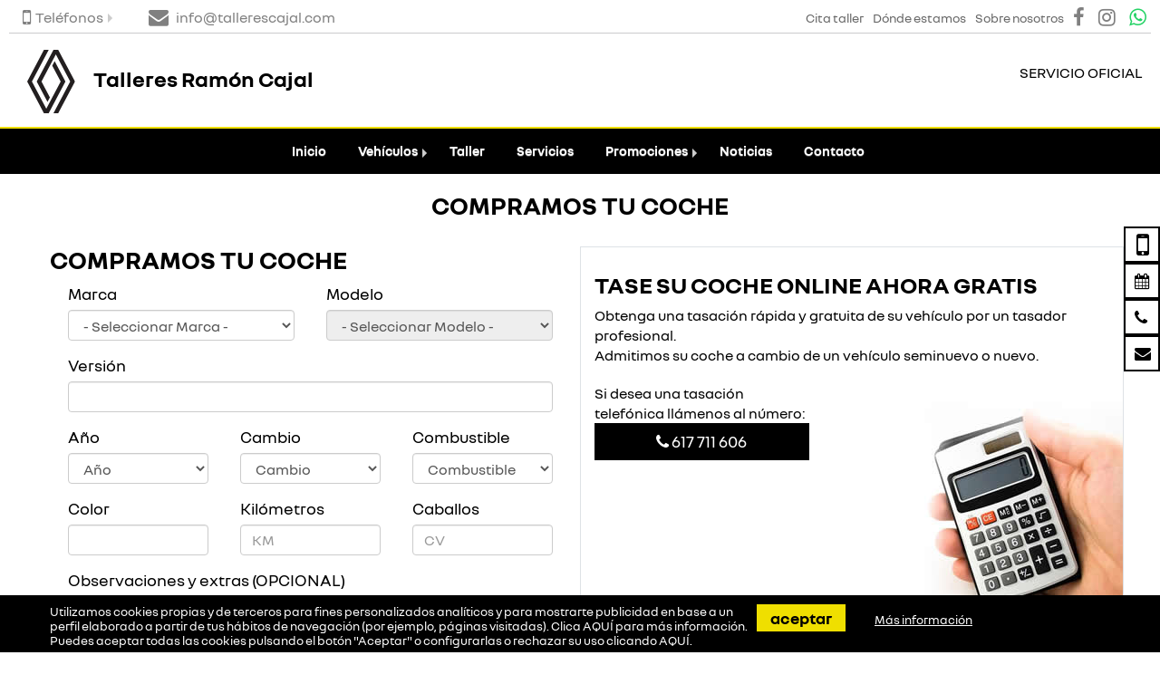

--- FILE ---
content_type: text/html; charset=UTF-8
request_url: https://tallerescajal.es/tasacion
body_size: 11372
content:
<!DOCTYPE html>
<html xmlns="http://www.w3.org/1999/xhtml" xml:lang="es" lang="es">

<head>
        <meta http-equiv="Content-Type" content="text/html; charset=utf-8">
    <meta name="language" content="es">
    <meta name="viewport" content="width=device-width, initial-scale=1.0">
    

    <link rel="shortcut icon" href="/img_src/renault-logo-2021.svg">

    <!--[if lt IE 9]>
      <script src="http://css3-mediaqueries-js.googlecode.com/svn/trunk/css3-mediaqueries.js"></script>
    <![endif]-->

            <link rel="canonical" href="https://tallerescajal.es/tasacion">
<link rel="stylesheet" type="text/css" href="/min/serve?g=b54e6e999f03e2c93d53a552a7cfce4a&amp;lm=1756224041">
<script src="/min/serve?g=5de586a2888c28259ae85b58ac1d7b93&amp;lm=1763726856"></script>
<script>
/*<![CDATA[*/
var Yii = Yii || {}; Yii.app = {scriptUrl: '/index.php',baseUrl: '',
            hostInfo: 'https://tallerescajal.es'};
            Yii.app.urlManager = new UrlManager({"languages":[],"defaultLang":"es","rules":{"sitemap.xml":"customsitemap\/default\/index","feed.xml":"feed\/vo","vo.json":"feed\/vochat","receiveData":"api\/receiveData","robots.txt":"site\/robots","sitemap.html":"customsitemap\/default\/index\/format\/html","gii":"gii","inicio":"site\/redirect","imagemap\/<map:[A-Za-z0-9\\-_=]+>":"map\/generatemap","api\/conversations":"api\/conversations","api\/leads":"api\/leads","api\/comerciales":"api\/comerciales","api\/OfertaOcasionCliente":"api\/ofertaOcasionCliente","api\/vehiculosOcasion":"api\/vehiculosOcasion","api\/makeleads":"api\/makeleads","gii\/<controller:\\w+>":"gii\/<controller>","gii\/<controller:\\w+>\/<action:\\w+>":"gii\/<controller>\/<action>","<lang:(es|ca|eu)>\/registro":"usuarios\/registro","<lang:(es|ca|eu)>\/login":"usuarios\/login","<lang:(es|ca|eu)>\/mi-cuenta":"usuarios\/micuenta","<lang:(es|ca|eu)>\/logout":"usuarios\/logout","<lang:(es|ca|eu)>\/recuperar":"usuarios\/recuperar","<lang:(es|ca|eu)>\/activar":"usuarios\/activar","<lang:(es|ca|eu)>\/empresas":"empresas\/index","<lang:(es|ca|eu)>\/promociones":"promociones\/index","<lang:(es|ca|eu)>\/pantallas":"pantallas\/index","<lang:(es|ca|eu)>\/pantallas\/<id:\\d+>":"pantallas\/pantalla","<lang:(es|ca|eu)>\/pantallas\/<id:\\d+>\/<dia:\\d+>":"pantallas\/viewdiapositivas","<lang:(es|ca|eu)>\/pantallas_vo\/<num:\\d+>":"pantallas\/viewpresentation","<lang:(es|ca|eu)>\/promociones\/<id:\\d+>\/<slug>":"promociones\/view","<lang:(es|ca|eu)>\/promociones\/<slug:[-A-Za-z0-9_\\\/. ()]+>":"promociones\/index","<lang:(es|ca|eu)>\/<slug:promociones\\\/[-A-Za-z0-9_\\\/. ()]+>":"pagina\/view","<lang:(es|ca|eu)>\/<slug:taller\\\/(.*)>\/":"pagina\/view","<lang:(es|ca|eu)>\/<slug:ofertas\\\/(.*)>":"pagina\/view","<lang:(es|ca|eu)>\/<slug:servicios\\\/[-A-Za-z0-9_\\\/. ()]+>":"pagina\/view","<lang:(es|ca|eu)>\/contacto":"contacto\/index","<lang:(es|ca|eu)>\/equipo":"equipo\/index","<lang:(es|ca|eu)>\/encuesta":"encuesta\/index","<lang:(es|ca|eu)>\/tasacion":"tasacion\/create","<lang:(es|ca|eu)>\/servicios":"servicios\/index","<lang:(es|ca|eu)>\/noticias":"noticias\/index","<lang:(es|ca|eu)>\/concesionario-virtual":"concesionario\/index","<lang:(es|ca|eu)>\/vehiculos-electricos":"vehiculoElectrico\/index","<lang:(es|ca|eu)>\/vehiculoOcasion":"vehiculoOcasion\/redirect","<lang:(es|ca|eu)>\/vehiculoOcasion\/<id:\\d+>":"vehiculoOcasion\/redirect","<lang:(es|ca|eu)>\/coches-segunda-mano\/ficha\/<marca:[-A-Za-z0-9_\\\/. ()]+>-<modelo:[-A-Za-z0-9_\\\/. ()]+>-<id:\\d+>":"vehiculoOcasion\/ficha","<lang:(es|ca|eu)>\/coches-segunda-mano\/print\/<marca:[-A-Za-z0-9_\\\/. ()]+>-<modelo:[-A-Za-z0-9_\\\/. ()]+>-<id:\\d+>":"vehiculoOcasion\/print","<lang:(es|ca|eu)>\/coches-segunda-mano\/<marca:[-A-Za-z0-9_\\\/. ()]+>-<modelo:[-A-Za-z0-9_\\\/. ()]+>-<id:\\d+>":"vehiculoOcasion\/view","<lang:(es|ca|eu)>\/ocasion\/<carroceria:(electrico|eco|coche|coupe|descapotable|todo-terreno|pickup|industrial|sin-carne|familiar|monovolumen|berlina|utilitario|motocicleta|autocaravana)+>":"vehiculoOcasion\/index","<lang:(es|ca|eu)>\/coches-segunda-mano":"vehiculoOcasion\/index","<lang:(es|ca|eu)>\/coches-segunda-mano-compraventa":"vehiculoOcasion\/compraventa","<lang:(es|ca|eu)>\/informacion-cookies":"cookies\/information","<lang:(es|ca|eu)>\/<slug:[\\w\\-]+>":"pagina\/view","<lang:(es|ca|eu)>\/noticias\/<slug:[-A-Za-z0-9_\\\/. ()]+>":"noticias\/view","<lang:(es|ca|eu)>\/":"pagina\/view","<lang:(es|ca|eu)>\/coche-nuevo\/<marca:\\w+>":"vehiculoNuevo\/marca","<lang:(es|ca|eu)>\/coche-nuevo\/<marca:\\w+>\/<modelo:.+>":"vehiculoNuevo\/view","<lang:(es|ca|eu)>\/media\/<path:[-A-Za-z0-9_\\\/. ()]+>":"media\/view","<lang:(es|ca|eu)>\/<controller:\\w+>\/<id:\\d+>":"<controller>\/view","<lang:(es|ca|eu)>\/<controller:\\w+>\/<action:\\w+>\/<id:\\d+>":"<controller>\/<action>","<lang:(es|ca|eu)>\/<controller:\\w+>\/<action:\\w+>":"<controller>\/<action>","<lang:(es|ca|eu)>\/<module:\\w+>\/<controller:\\w+>\/<action:\\w+>":"<module>\/<controller>\/<action>","ajaxModelos":"pagina\/ajaxModelos","registro":"usuarios\/registro","login":"usuarios\/login","mi-cuenta":"usuarios\/micuenta","logout":"usuarios\/logout","recuperar":"usuarios\/recuperar","activar":"usuarios\/activar","modificar":"usuarios\/cambiardatos","empresas":"empresas\/index","promociones":"promociones\/index","pantallas":"pantallas\/index","pantallas\/<id:\\d+>":"pantallas\/pantalla","pantallas\/<id:\\d+>\/<dia:\\d+>":"pantallas\/viewdiapositivas","pantallas_vo\/<num:\\d+>":"pantallas\/viewpresentation","contacto":"contacto\/index","equipo":"equipo\/index","encuesta":"encuesta\/index","panel\/secciones":"panel\/view","tasacion":"tasacion\/create","gestion-de-venta":"tasacion\/gestion","servicios":"servicios\/index","servicios\/detalle\/<id:\\d+>":"servicios\/detalle","noticias":"noticias\/index","concesionario-virtual":"concesionario\/index","concesionario-virtual\/<nombre:[-A-Za-z0-9_\\\/. ()]+>-<id:\\d+>":"concesionario\/view","vehiculoOcasion":"vehiculoOcasion\/redirect","vehiculoOcasion\/<id:\\d+>":"vehiculoOcasion\/redirect","vehiculoOcasion\/info\/<id_imp:\\d+>":"vehiculoOcasion\/redirectinfo","vehiculoOcasion\/video\/<id_imp:\\d+>":"vehiculoOcasion\/redirectvideo","vehiculoOcasion\/fotos\/<id_imp:\\d+>":"vehiculoOcasion\/redirectfotos","coches-segunda-mano\/ficha\/<marca:[-A-Za-z0-9_\\\/. ()]+>-<modelo:[-A-Za-z0-9_\\\/. ()]+>-<id:\\d+>":"vehiculoOcasion\/ficha","coches-segunda-mano\/print\/<marca:[-A-Za-z0-9_\\\/. ()]+>-<modelo:[-A-Za-z0-9_\\\/. ()]+>-<id:\\d+>":"vehiculoOcasion\/print","coches-segunda-mano\/<marca:[-A-Za-z0-9_\\\/. ()]+>-<modelo:[-A-Za-z0-9_\\\/. ()]+>-<id:\\d+>":"vehiculoOcasion\/view","ocasion\/<carroceria:(coche|coupe|descapotable|todo-terreno|pickup|industrial|sin-carne|familiar|monovolumen|berlina|utilitario|moto|caravana)+>":"vehiculoOcasion\/index","coches-segunda-mano":"vehiculoOcasion\/index","coches-segunda-mano-compraventa":"vehiculoOcasion\/compraventa","informacion-cookies":"cookies\/information","vehiculos-electricos":"vehiculoElectrico\/index","promociones\/<id:\\d+>\/<slug>":"promociones\/view","noticias\/<slug:[-A-Za-z0-9_\\\/. ()]+>":"noticias\/view","<slug:servicios\\\/[-A-Za-z0-9_\\\/. ()]+>":"pagina\/view","<slug:promociones\\\/[-A-Za-z0-9_\\\/. ()]+>":"pagina\/view","<slug:taller\\\/(.*)>\/":"pagina\/view","<slug:ofertas\\\/(.*)>":"pagina\/view","<slug:[\\w\\-]+>":"pagina\/view","":"pagina\/view","coche-nuevo\/<marca:\\w+>":"vehiculoNuevo\/marca","coche-nuevo\/<marca:\\w+>\/<modelo:.+>":"vehiculoNuevo\/view","media\/<path:.*>":"media\/view","<controller:\\w+>\/<id:\\d+>":"<controller>\/view","<controller:\\w+>\/<action:\\w+>\/<id:\\d+>":"<controller>\/<action>","<controller:\\w+>\/<action:\\w+>":"<controller>\/<action>","<module:\\w+>\/<controller:\\w+>\/<action:\\w+>":"<module>\/<controller>\/<action>"},"urlSuffix":"","showScriptName":false,"appendParams":true,"routeVar":"r","caseSensitive":true,"matchValue":false,"cacheID":"cache","useStrictParsing":false,"urlRuleClass":"CUrlRule","behaviors":[],"urlFormat":"path"});
            Yii.app.createUrl = function(route, params, ampersand)  {
            return this.urlManager.createUrl(route, params, ampersand);};
/*]]>*/
</script>
<title>COMPRAMOS TU COCHE</title>
    

    

    
    
    
    <!-- load bootstrap -->
                                            
    <!-- blueprint CSS framework -->

                    
        

    

            
        
    
</head>

<body class="tasacion create  tallerescajal-es">

    
    
    
             
<header> <!-- data-spy="affix" data-offset-top="0" -->
    <div class="header_menu" data-spy="affix" data-offset-top="0">
                
        
        <nav  class="d-grid navbar navbar-default pre_menu">
            <div id="pre_menu" class="navbar-collapse collapse navbar_collapsable">
                <div class="pull-left ">
                    <ul class="contact_data">
                        <li class="dropdown-submenu pull-left"><a href="#"><i class="fa fa-mobile "></i>Teléfonos</a>
                            <ul class="dropdown-menu">
                                                                                                            <li class="">
                                            <a id="header_phone" href="tel:974362764">
                                                <span>Ventas: 974362764</span>
                                            </a>
                                        </li>
                                                                                                                                                                        </ul>
                        </li>
                                                    <li class="pull-left">
                                <a href="mailto:info@tallerescajal.com" >
                                <i class="fa fa-envelope" aria-hidden="true"></i>
                                    <span class="service-menu__text service-menu__email o-media__body">info@tallerescajal.com</span>
                                </a>
                            </li>
                                            </ul>
                </div>
                <div class="pull-right">
                    <ul class="social_header centered">
                                                    <li class="facebook"><a target="_blank" href="https://www.facebook.com/talleresramoncajal/"> <i class=" fa fa-facebook"></i> </a> </li>
                                                                                                    <li class="instagram"><a target="_blank" href="https://www.instagram.com/talleresramoncajal/"> <i class="fa fa-instagram"></i> </a> </li>
                                                                                                    <li class="whatsapp"><a target="_blank" href="https://wa.me/34687731773"> <span class="fa fa-whatsapp"></span> </a> </li>
                                                                    </ul>
                </div>
                <div class="pull-right pre_menu_links">
                                                                <ul>
                            <li class="pull-left">
                                <a href="/taller">
                                    <span>Cita taller</span>
                                </a>
                            </li>
                            
                            <li class="pull-left">
                                <a href="/contacto">
                                    <span>Dónde estamos</span>
                                </a>
                            </li>

                                                            <li class="pull-left">
                                    <a href="/quienes-somos">
                                        <span>Sobre nosotros</span>
                                    </a>
                                </li>
                                                    </ul>
                                    </div>

            </div><!--/.container-fluid -->


        </nav>
        
        <nav class="navbar navbar-default header menu_first" >
            <div class="">
                <div class="navbar-header " >
                    <div class="brand_name col-xs-9 col-md-12">
                        <div class="pull-left  name">
                            <div class="title">
                                                                <a class="navbar-brand" href="/">
                                    <div>                
                                        <img class="logo-img-title" src="/img_src/renault-logo-2021.svg" alt="Renault ">Talleres Ramón Cajal                                    </div>
                                </a>
                            </div>
                        </div>
                    </div>
                                            <div class="">
                                                        <button type="button" class="navbar-toggle collapsed" data-toggle="collapse" data-target=".navbar_collapsable" aria-expanded="false" aria-controls="pre_menu menu_second">
                                <span class="sr-only">Toggle navigation</span>
                                <span class="icon-bar"></span>
                            </button>
                        </div>
                                    </div>
                
                <div class="pull-right d-flex hidden-xs hidden-sm">
                    <span class="text_logo">
                        Servicio oficial                    </span>
                    <!-- <img class="logo pull-right" src="/themes/renault_v2/img/new-logo-en.png" alt="Renault"> -->
                </div>
                                <div class="pull-right hidden-md hidden-lg">
                        
                                            </div>
                </div>
                            
        </nav> 
                <nav class="navbar navbar-default menu menu_second">
            <div id="menu_second" class="navbar-collapse collapse navbar_collapsable">
                <div class="logo pull-left renault hidden-sm hidden-xs inithidden">
                    <img class="logo-fixed" src="/img_src/renault-logo-2021.svg" alt="Renault">
                    Talleres Ramón Cajal                </div>
                <div class="lang pull-right hidden-sm hidden-xs inithidden">
                                                        </div>
                <div class="no-padding menu-affix">
                    <ul class="menu_main nav navbar-nav" id="global-nav">
<li><a class="inicio " title="Inicio" href="/">Inicio</a></li>
<li class="dropdown-submenu "><a class="vehiculos " title="Vehículos" href="/">Vehículos</a>
<ul class="dropdown-menu">
<li><a class="modelos-renault " href="/coche-nuevo/renault">Modelos Renault</a></li>
<li><a class="modelos-dacia " href="/coche-nuevo/dacia">Modelos Dacia</a></li>
<li><a class="seminuevos ocasion " href="/coches-segunda-mano">Seminuevos</a></li>
</ul>
</li>
<li><a class="taller " title="Taller" href="/taller">Taller</a></li>
<li><a class="servicios " title="Servicios" href="/servicios">Servicios</a></li>
<li class="dropdown-submenu "><a class="promociones " title="Promociones" href="/promociones">Promociones</a>
<ul class="dropdown-menu">
<li><a target="_blank" class="renault-care-5 " href="https://www.tallerescajal.es/noticias/renault-care-5">Renault Care 5</a></li>
</ul>
</li>
<li><a class="noticias " title="Noticias" href="/noticias">Noticias</a></li>
<li><a class="contacto " title="Contacto" href="/contacto">Contacto</a></li>
</ul>                </div>
            </div><!--/.container-fluid --><!--/.nav-collapse -->
        </nav> 
                        <div class="sticky-toolbar hidden-xs">
            <ul class="sticky">

                <li>
                    <span class="stickyico">
                    <i class="icon fa fa-mobile"></i>
                    </span>
                    <a id="phone" class="text-mid" href="/contacto">Quiero que me Llamen</a>
                </li>

                <li>
                    <span class="stickyico">
                    <i class="icon fa fa-calendar"></i>
                    </span>
                    <a href="/taller">Pedir cita previa</a>
                </li>

                <li>
                    <span class="stickyico">
                    <i class="icon fa fa-phone"></i>
                    </span>
                    <a id="side_phone" href="tel:974362764">LLámanos</a>
                </li>

                <li>
                    <span class="stickyico">
                    <i class="icon fa fa-envelope"></i>
                    </span>
                    <a href="/contacto">Contactar</a>
                </li>

                                                            </ul>
        </div>
            </div>
</header>
<script>
    jQuery(".virtual-no").click(function(){
        jQuery(".virtual.opened").removeClass("opened");
        jQuery(".virtual").addClass("closing");
        setTimeout(function(){ 
            jQuery(".virtual").removeClass("closing");
        }, 1000);

        jQuery.ajax({
            url: Yii.app.createUrl('cookies/virtualclosed'),
            type: 'GET',
            cache: false,
            data: {},
            success: function (data) {
                log(data);
            }
        });
    });




</script>    
    
    
        
    <section>
                <div class="container" >
    
            <div id="content" class="p-0">
                
                    <div class="text-center">
                            <h1 class="page-title">COMPRAMOS TU COCHE</h1>
                                    </div>
        
            



<div class="row clearfix" id="tasacion">
  <div class="col-xs-12 col-md-6">
    <h1>COMPRAMOS TU COCHE</h1>

    <div class="formulario">
      
<div class="form new_style">

    <form id="tasacion-form" action="/tasacion-es" method="post">
    <div class="errors">
            </div>
    <div class="form-row ">
        <div class="form-group col-xs-6">
            <label for="Tasacion_marca">Marca</label>            <select class="form-control" name="Tasacion[marca]" id="Tasacion_marca">
<option value="">- Seleccionar Marca -</option>
<option value="9ff">9Ff</option>
<option value="Abarth">Abarth</option>
<option value="AC">Ac</option>
<option value="ACM">Acm</option>
<option value="Acura">Acura</option>
<option value="Aixam">Aixam</option>
<option value="Alfa Romeo">Alfa Romeo</option>
<option value="Alpina">Alpina</option>
<option value="Alpine">Alpine</option>
<option value="Amphicar">Amphicar</option>
<option value="Aprilia">Aprilia</option>
<option value="Ariel Motor">Ariel Motor</option>
<option value="Artega">Artega</option>
<option value="Aspid">Aspid</option>
<option value="Aston Martin">Aston Martin</option>
<option value="Audi">Audi</option>
<option value="Austin">Austin</option>
<option value="Autobianchi">Autobianchi</option>
<option value="Auverland">Auverland</option>
<option value="Baic">Baic</option>
<option value="Bedford">Bedford</option>
<option value="Bellier">Bellier</option>
<option value="Bentley">Bentley</option>
<option value="BMW">Bmw</option>
<option value="Bmw-alpina">Bmw-Alpina</option>
<option value="Bolloré">Bolloré</option>
<option value="Borgward">Borgward</option>
<option value="Brilliance">Brilliance</option>
<option value="Bugatti">Bugatti</option>
<option value="Buick">Buick</option>
<option value="BYD">Byd</option>
<option value="Cadillac">Cadillac</option>
<option value="Caravans-Wohnm">Caravans-Wohnm</option>
<option value="Casalini">Casalini</option>
<option value="Caterham">Caterham</option>
<option value="Changhe">Changhe</option>
<option value="Chatenet">Chatenet</option>
<option value="Chery">Chery</option>
<option value="Chevrolet">Chevrolet</option>
<option value="Chrysler">Chrysler</option>
<option value="Citroen">Citroen</option>
<option value="CityEL">Cityel</option>
<option value="CMC">Cmc</option>
<option value="Corvette">Corvette</option>
<option value="Cupra">Cupra</option>
<option value="Dacia">Dacia</option>
<option value="Daewoo">Daewoo</option>
<option value="DAF">Daf</option>
<option value="Daihatsu">Daihatsu</option>
<option value="Daimler">Daimler</option>
<option value="Dangel">Dangel</option>
<option value="De la Chapelle">De La Chapelle</option>
<option value="De Tomaso">De Tomaso</option>
<option value="Derways">Derways</option>
<option value="DFSK">Dfsk</option>
<option value="Dodge">Dodge</option>
<option value="Donkervoort">Donkervoort</option>
<option value="DR Motor">Dr Motor</option>
<option value="Ds">Ds</option>
<option value="DS Automobiles">Ds Automobiles</option>
<option value="Dutton">Dutton</option>
<option value="e.GO">E.go</option>
<option value="Estrima">Estrima</option>
<option value="Ferrari">Ferrari</option>
<option value="Fiat">Fiat</option>
<option value="FISKER">Fisker</option>
<option value="Ford">Ford</option>
<option value="Gac Gonow">Gac Gonow</option>
<option value="Galloper">Galloper</option>
<option value="GAZ">Gaz</option>
<option value="GEM">Gem</option>
<option value="GEMBALLA">Gemballa</option>
<option value="Gillet">Gillet</option>
<option value="Giotti Victoria">Giotti Victoria</option>
<option value="GMC">Gmc</option>
<option value="Goupil">Goupil</option>
<option value="Great Wall">Great Wall</option>
<option value="Grecav">Grecav</option>
<option value="Haima">Haima</option>
<option value="Hamann">Hamann</option>
<option value="Haval">Haval</option>
<option value="Honda">Honda</option>
<option value="Hummer">Hummer</option>
<option value="Hurtan">Hurtan</option>
<option value="Hyundai">Hyundai</option>
<option value="Infiniti">Infiniti</option>
<option value="Innocenti">Innocenti</option>
<option value="Iso Rivolta">Iso Rivolta</option>
<option value="Isuzu">Isuzu</option>
<option value="Iveco">Iveco</option>
<option value="IZH">Izh</option>
<option value="Jaguar">Jaguar</option>
<option value="Jeep">Jeep</option>
<option value="Kia">Kia</option>
<option value="Koenigsegg">Koenigsegg</option>
<option value="KTM">Ktm</option>
<option value="Kymco">Kymco</option>
<option value="Lada">Lada</option>
<option value="Lamborghini">Lamborghini</option>
<option value="Lancia">Lancia</option>
<option value="Land Rover">Land Rover</option>
<option value="LDV">Ldv</option>
<option value="Lexus">Lexus</option>
<option value="Lifan">Lifan</option>
<option value="Ligier">Ligier</option>
<option value="Lincoln">Lincoln</option>
<option value="Lotus">Lotus</option>
<option value="Mahindra">Mahindra</option>
<option value="MAN">Man</option>
<option value="Mansory">Mansory</option>
<option value="Martin Motors">Martin Motors</option>
<option value="Maserati">Maserati</option>
<option value="Maxus">Maxus</option>
<option value="Maybach">Maybach</option>
<option value="Mazda">Mazda</option>
<option value="McLaren">Mclaren</option>
<option value="Melex">Melex</option>
<option value="Mercedes Benz">Mercedes Benz</option>
<option value="Mg">Mg</option>
<option value="Microcar">Microcar</option>
<option value="Minauto">Minauto</option>
<option value="Mini">Mini</option>
<option value="Mitsubishi">Mitsubishi</option>
<option value="Mitsuoka">Mitsuoka</option>
<option value="Morgan">Morgan</option>
<option value="Moskvich">Moskvich</option>
<option value="MP Lafer">Mp Lafer</option>
<option value="MPM Motors">Mpm Motors</option>
<option value="Nissan">Nissan</option>
<option value="Oldsmobile">Oldsmobile</option>
<option value="Oldtimer">Oldtimer</option>
<option value="Opel">Opel</option>
<option value="Otros">Otros</option>
<option value="Pagani">Pagani</option>
<option value="Panther Westwinds">Panther Westwinds</option>
<option value="Peugeot">Peugeot</option>
<option value="PGO">Pgo</option>
<option value="Piaggio">Piaggio</option>
<option value="Plymouth">Plymouth</option>
<option value="Polestar">Polestar</option>
<option value="Pontiac">Pontiac</option>
<option value="Porsche">Porsche</option>
<option value="Proton">Proton</option>
<option value="Puch">Puch</option>
<option value="Qoros">Qoros</option>
<option value="Qvale">Qvale</option>
<option value="RAM">Ram</option>
<option value="Regis">Regis</option>
<option value="Reliant">Reliant</option>
<option value="Renault">Renault</option>
<option value="Rolls-Royce">Rolls-Royce</option>
<option value="Rover">Rover</option>
<option value="Ruf">Ruf</option>
<option value="Saab">Saab</option>
<option value="Santana">Santana</option>
<option value="Seat">Seat</option>
<option value="Sevic">Sevic</option>
<option value="Shuanghuan">Shuanghuan</option>
<option value="Skoda">Skoda</option>
<option value="Smart">Smart</option>
<option value="SpeedArt">Speedart</option>
<option value="Spyker">Spyker</option>
<option value="Ssangyong">Ssangyong</option>
<option value="StreetScooter">Streetscooter</option>
<option value="Subaru">Subaru</option>
<option value="Suzuki">Suzuki</option>
<option value="Talbot">Talbot</option>
<option value="Tasso">Tasso</option>
<option value="Tata">Tata</option>
<option value="Tazzari EV">Tazzari Ev</option>
<option value="TECHART">Techart</option>
<option value="Tesla">Tesla</option>
<option value="Town Life">Town Life</option>
<option value="Toyota">Toyota</option>
<option value="Trabant">Trabant</option>
<option value="Trailer-Anhänger">Trailer-Anhänger</option>
<option value="Triumph">Triumph</option>
<option value="Trucks-Lkw">Trucks-Lkw</option>
<option value="TVR">Tvr</option>
<option value="UAZ">Uaz</option>
<option value="Vanderhall">Vanderhall</option>
<option value="VAZ">Vaz</option>
<option value="VEM">Vem</option>
<option value="Volkswagen">Volkswagen</option>
<option value="Volvo">Volvo</option>
<option value="Wartburg">Wartburg</option>
<option value="Westfield">Westfield</option>
<option value="Wiesmann">Wiesmann</option>
<option value="Yamaha">Yamaha</option>
<option value="Zastava">Zastava</option>
<option value="ZAZ">Zaz</option>
<option value="Zhidou">Zhidou</option>
<option value="Zotye">Zotye</option>
</select>        </div>
        <div class="form-group col-xs-6">
                <label for="Tasacion_modelo">Modelo</label>                <select disabled="disabled" class="form-control" name="Tasacion[modelo]" id="Tasacion_modelo">
<option value="">- Seleccionar Modelo -</option>
</select>        </div>
    </div>
    <div class="form-row ">
        <div class="form-group col-xs-12">
                <label for="Tasacion_version">Versión</label>                <input class="form-control" required="required" name="Tasacion[version]" id="Tasacion_version" type="text">        </div>
    </div>

    <div class="form-row ">
        <div class="form-group col-xs-4">
                <label for="Tasacion_ano">Año</label>                <select class="form-control" required="required" name="Tasacion[ano]" id="Tasacion_ano">
<option value="">Año</option>
<option value="2026">2026</option>
<option value="2025">2025</option>
<option value="2024">2024</option>
<option value="2023">2023</option>
<option value="2022">2022</option>
<option value="2021">2021</option>
<option value="2020">2020</option>
<option value="2019">2019</option>
<option value="2018">2018</option>
<option value="2017">2017</option>
<option value="2016">2016</option>
<option value="2015">2015</option>
<option value="2014">2014</option>
<option value="2013">2013</option>
<option value="2012">2012</option>
<option value="2011">2011</option>
<option value="2010">2010</option>
<option value="2009">2009</option>
<option value="2008">2008</option>
<option value="2007">2007</option>
<option value="2006">2006</option>
<option value="2005">2005</option>
<option value="2004">2004</option>
<option value="2003">2003</option>
<option value="2002">2002</option>
<option value="2001">2001</option>
<option value="2000">2000</option>
<option value="1999">1999</option>
<option value="1998">1998</option>
<option value="1997">1997</option>
<option value="1996">1996</option>
<option value="1995">1995</option>
<option value="1994">1994</option>
<option value="1993">1993</option>
<option value="1992">1992</option>
<option value="1991">1991</option>
<option value="1990">1990</option>
<option value="1989">1989</option>
<option value="1988">1988</option>
<option value="1987">1987</option>
<option value="1986">1986</option>
<option value="1985">1985</option>
<option value="1984">1984</option>
<option value="1983">1983</option>
<option value="1982">1982</option>
<option value="1981">1981</option>
<option value="1980">1980</option>
</select>        </div>
        <div class="form-group col-xs-4">
                <label for="Tasacion_cambio">Cambio</label>                <select class="form-control" required="required" name="Tasacion[cambio]" id="Tasacion_cambio">
<option value="">Cambio</option>
<option value="manual">manual</option>
<option value="automático">automático</option>
</select>        </div>
        <div class="form-group col-xs-4">
                <label for="Tasacion_combustible">Combustible</label>                <select class="form-control" required="required" name="Tasacion[combustible]" id="Tasacion_combustible">
<option value="">Combustible</option>
<option value="gasolina">gasolina</option>
<option value="diesel">diesel</option>
<option value="híbrido">híbrido</option>
<option value="eléctrico">eléctrico</option>
<option value="GLP">GLP</option>
</select>        </div>
    </div>



    <div class="form-row ">
        <div class="form-group col-xs-4">
                <label for="Tasacion_color">Color</label>                <input size="32" maxlength="32" class="form-control" required="required" name="Tasacion[color]" id="Tasacion_color" type="text">        </div>
        <div class="form-group col-xs-4">
                <label for="Tasacion_km">Kilómetros</label>                <input placeholder="KM" class="form-control" required="required" name="Tasacion[km]" id="Tasacion_km" type="text">        </div>
        <div class="form-group col-xs-4">
                <label for="Tasacion_cv">Caballos</label>                <input placeholder="CV" class="form-control" name="Tasacion[cv]" id="Tasacion_cv" type="text">        </div>
    </div>

    <div class="form-row ">
        <div class="form-group col-xs-12">
                <label for="Tasacion_observaciones">Observaciones y extras (OPCIONAL)</label>                <textarea rows="3" class="form-control" name="Tasacion[observaciones]" id="Tasacion_observaciones"></textarea>        </div>
    </div>

    <div class="form-row ">
        <div class="form-group col-xs-12">
                <label id="Tasacion_interesado_en_label" for="Tasacion_interesado_en">Esta interesado en:</label>                <input id="ytTasacion_interesado_en" type="hidden" value="" name="Tasacion[interesado_en]"><span id="Tasacion_interesado_en"><input id="Tasacion_interesado_en_0" value="Solo vender el coche" checked="checked" type="radio" name="Tasacion[interesado_en]"> <label for="Tasacion_interesado_en_0">Solo vender el coche</label>&nbsp;<input id="Tasacion_interesado_en_1" value="Cambiar de coche" type="radio" name="Tasacion[interesado_en]"> <label for="Tasacion_interesado_en_1">Cambiar de coche</label></span>        </div>
    </div>

    <div class="form-row ">
        <div class="form-group col-xs-4">
                <label for="Tasacion_provincia">Provincia</label>                <select required="required" class="form-control" name="Tasacion[provincia]" id="Tasacion_provincia">
<option value="">Provincia</option>
<option value="Álava">Álava</option>
<option value="Albacete">Albacete</option>
<option value="Alicante">Alicante</option>
<option value="Almería">Almería</option>
<option value="Asturias">Asturias</option>
<option value="Ávila">Ávila</option>
<option value="Badajoz">Badajoz</option>
<option value="Baleares">Baleares</option>
<option value="Barcelona">Barcelona</option>
<option value="Burgos">Burgos</option>
<option value="Cáceres">Cáceres</option>
<option value="Cádiz">Cádiz</option>
<option value="Cantabria">Cantabria</option>
<option value="Castellón">Castellón</option>
<option value="Ceuta">Ceuta</option>
<option value="Ciudad Real">Ciudad Real</option>
<option value="Córdoba">Córdoba</option>
<option value="Cuenca">Cuenca</option>
<option value="Gerona">Gerona</option>
<option value="Granada">Granada</option>
<option value="Guadalajara">Guadalajara</option>
<option value="Guipúzcoa">Guipúzcoa</option>
<option value="Huelva">Huelva</option>
<option value="Huesca">Huesca</option>
<option value="Jaén">Jaén</option>
<option value="La Coruña">La Coruña</option>
<option value="La Rioja">La Rioja</option>
<option value="Las Palmas">Las Palmas</option>
<option value="León">León</option>
<option value="Lérida">Lérida</option>
<option value="Lugo">Lugo</option>
<option value="Madrid">Madrid</option>
<option value="Málaga">Málaga</option>
<option value="Melilla">Melilla</option>
<option value="Murcia">Murcia</option>
<option value="Navarra">Navarra</option>
<option value="Orense">Orense</option>
<option value="Palencia">Palencia</option>
<option value="Pontevedra">Pontevedra</option>
<option value="Salamanca">Salamanca</option>
<option value="Santa Cruz de Tenerife">Santa Cruz de Tenerife</option>
<option value="Segovia">Segovia</option>
<option value="Sevilla">Sevilla</option>
<option value="Soria">Soria</option>
<option value="Tarragona">Tarragona</option>
<option value="Teruel">Teruel</option>
<option value="Toledo">Toledo</option>
<option value="Valencia">Valencia</option>
<option value="Valladolid">Valladolid</option>
<option value="Vizcaya">Vizcaya</option>
<option value="Zamora">Zamora</option>
<option value="Zaragoza">Zaragoza</option>
</select>        </div>
        <div class="form-group col-xs-8">
                <label for="Tasacion_email">Email</label>                <input size="60" maxlength="255" class="form-control" required="required" name="Tasacion[email]" id="Tasacion_email" type="text">        </div>
    </div>



    <div class="form-row ">
        <div class="form-group col-xs-6">
                <label for="Tasacion_nombre">Nombre Completo</label>                <input size="32" maxlength="32" class="form-control" name="Tasacion[nombre]" id="Tasacion_nombre" type="text">        </div>
        <div class="form-group col-xs-6 input-element">
                <label for="Tasacion_apellido">Apellido</label>                <input size="60" maxlength="64" class="form-control" name="Tasacion[apellido]" id="Tasacion_apellido" type="text">        </div>
        <div class="form-group col-xs-6">
                <label for="Tasacion_telefono">Telefono</label>                <input size="32" maxlength="32" class="form-control" required="required" name="Tasacion[telefono]" id="Tasacion_telefono" type="text">        </div>

    </div>

        <div class="row form-row">
        <div class="form-group col-xs-12">
        
                                        

                            <div class="af-inner">
                                            <div class="gdpr_text">
                        <p>
                            <b>Asimismo solicito su autorización para enviarle comunicaciones comerciales y fidelizarle como cliente.</b>
                        </p>
                        <p>
                                                <input value="Si" id="gdpr_auth_si" name="Tasacion[gdpr_auth]" type="radio">                        <label for="gdpr_auth_si">Si</label>                            &nbsp;&nbsp;&nbsp;&nbsp;
                        <input value="No" id="gdpr_auth_no" name="Tasacion[gdpr_auth]" checked="checked" type="radio">                        <label for="gdpr_auth_no">No</label>                        </p>
                    </div>
                </div>



                                <div class="form-check">
                    <div class="checkbox">
                        <input id="ytTasacion_aceptoCondiciones" type="hidden" value="0" name="Tasacion[aceptoCondiciones]"><input required="required" name="Tasacion[aceptoCondiciones]" id="Tasacion_aceptoCondiciones" value="1" type="checkbox">                        <label for="Tasacion_aceptoCondiciones">He leído y acepto la  <a target="_blank" href="/politica-privacidad">Política de Privacidad</a></label>                    </div>
                </div>
                
                    </div>
    </div>

    <div class="form-row ">
        <div class="form-group col-xs-12 p-0">
            <div class="buttons">
                <input class="btn-form" type="submit" name="yt0" value="Enviar">            </div>
        </div>
    </div>
    
        <div class="row form-row">
        <div class="form-group col-xs-12">
        
                                                <div class="af-inner">
                        <div class="gdpr_text legal_text border p-10">
                                                            <p> Tratamos la información que nos facilita con el fin de prestarles el servicio solicitado. Los datos
                proporcionados se conservarán hasta que el interesado no solicite la supresión de sus datos. Los datos no se
                cederán a terceros salvo en los casos en que exista una obligación legal. Usted tiene derecho a acceder a sus
                datos personales, rectificar los datos inexactos o solicitar su supresión cuando los datos ya no sean
                necesarios.</p>
                                                    </div>
                    </div>
                            

                    </div>
    </div>

    </form>
</div>

<script>
  $( document ).ready(function() {
      $('#tasacion-form').submit(function(event){
          $('#tasacion-form').attr('action', '/tasacion');
      });
  });
</script>

<script>

    jQuery("#Tasacion_marca").change(function(){
        jQuery.ajax({
            method: "GET",
            url: "https://tallerescajal.es/ajaxModelos",
            data: { marca: jQuery("#Tasacion_marca").val() , model: 'Tasacion', view: 'formsTasarStep'}

        })
        .done(function( code ) {
            jQuery("#Tasacion_modelo").replaceWith($(code).find('#Tasacion_modelo'));
            jQuery("#Tasacion_modelo").prop('disabled', false);
        });
    });

</script>
<!-- form -->    </div>
  </div>
  <div class="col-xs-12 col-md-6 border bg-primary tasacion_tab">
    
    <div class="grafico-tasacion">
      <h2>
          Tase su coche online ahora gratis      </h2>
      
      <ul>
        <li>
            Obtenga una tasación rápida y gratuita de su vehículo por un tasador profesional.        </li>
        <li>Admitimos su coche a cambio de un vehículo seminuevo o nuevo.</li>
        
      </ul>
      

              <div class=" col-xs-6 col-md-5 mt-20 pt-10 pb-10 p-0">
            Si desea una tasación telefónica llámenos al número:            <a class="btn-fluid btn-form no-margin" href="tel:617711606"><i class="fa fa-phone"></i> 617 711 606</a>
        </div>
            
    </div>
  </div>
  
</div>


    	
<div class="text col-xs-12">
					</div>

            </div><!-- content -->
        </div><!-- container -->
    </section><!-- section -->




    <!-- <section>
        <div class="container pt-20 pb-20"> 
                    </div>
    </section> -->
    <section class="section-promociones">
        <div class="container" >
        <div class="text-center">
            <h3 class="h1 pb-20">Promociones destacadas</h3>
        </div>
        <div class="clearfix owl-carousel promociones-carousel">
            
                                                            <div class="item border border-primary">
                    <div class="col-xs-12 title">
                        <h4>Promoción Luna Delantera</h4>
                    </div>
                    <div class="image"><a href="/promociones/523/promocion-luna-delantera"><img src="/media/promociones/360x231/promocion-lunas.webp" alt="Promoción luna delantera"></a></div>
                </div>
                                                            <div class="item border border-primary">
                    <div class="col-xs-12 title">
                        <h4>Promoción Frenado</h4>
                    </div>
                    <div class="image"><a href="/promociones/525/promocion-frenado"><img src="/media/promociones/360x231/my-program-frenos.webp" alt="Promoción Frenado"></a></div>
                </div>
                                                            <div class="item border border-primary">
                    <div class="col-xs-12 title">
                        <h4>Especial Vehículo Más De 5 Años</h4>
                    </div>
                    <div class="image"><a href="/promociones/400/especial-vehiculo-mas-de-5-anos"><img src="/media/promociones/360x231/vehículos-mas-de-5-year.webp" alt="Especial vehículo más de 5 años"></a></div>
                </div>
                                                            <div class="item border border-primary">
                    <div class="col-xs-12 title">
                        <h4>Repara Ahora Y Paga Despues</h4>
                    </div>
                    <div class="image"><a href="/promociones/401/repara-ahora-y-paga-despues"><img src="/media/promociones/360x231/paga-despues.webp" alt="REPARA AHORA Y PAGA DESPUES"></a></div>
                </div>
                                                            <div class="item border border-primary">
                    <div class="col-xs-12 title">
                        <h4>Cambia Tus Neumáticos</h4>
                    </div>
                    <div class="image"><a href="/promociones/407/cambia-tus-neumaticos"><img src="/media/promociones/360x231/neumaticos.webp" alt="Cambia tus neumáticos"></a></div>
                </div>
                    </div>
        
        </div>
        <hr>
    </section>






        
        <div id="cookies_notice" >
            <div class="container">
                <div class="cookies-notice-body text-white">
                    <small class="col-xs-12 col-sm-8">
                                                    Utilizamos cookies propias y de terceros para fines personalizados analíticos y para mostrarte publicidad en base a un perfil elaborado a partir de tus hábitos de navegación (por ejemplo, páginas visitadas). Clica AQUÍ para más información. Puedes aceptar todas las cookies pulsando el botón "Aceptar" o configurarlas o rechazar su uso clicando AQUÍ.                                            </small>
                    <small class="col-xs-12 col-sm-4">
                        <a class="btn-form accept btn-primary" href="#" data-rel="accept-cookies">Aceptar</a>
                                                    <a class="more-info" href="/informacion-cookies">Más información</a>
                                            </small>
                </div>
            </div>
        </div>

    <div class="modal fade" id="cookiesLoad"></div>

    


    <div id="ajax-legal-dialog">
</div>

    
    <!-- responsive buttons -->
    <div class="navbar-fixed-bottom navbar-default visible-xs">
        <div class="col-xs-2 nopadding">
            <a href="tel:974362764" class="btn-form btn-renault btn btn-primary btn-grid">
                <i class="fa fa-phone" aria-hidden="true"></i>
                <span>Llamar</span>            
            </a>
        </div>
        <div class="col-xs-2 nopadding">
            <a href="/taller" class="btn-form btn-renault btn btn-primary btn-grid">
                <i class="fa fa-calendar" aria-hidden="true"></i>
                <span>Pedir Cita</span>        	
            </a>
        </div>
                    <div class="col-xs-2 nopadding">
                <a target="_blank" href="https://maps.google.com/?q=C%2FRapitan%2C+29+.+22700+Jaca+-+Huesca" class="btn-form btn-renault btn btn-primary btn-grid">
                    <i class="fa fa-map-marker" aria-hidden="true"></i>
                    <span>Dirección</span>       
                </a> 	
            </div>
                <div class="col-xs-3 nopadding">
            <a href="/contacto" class="btn-form btn-renault btn btn-primary btn-grid">
                <i class="fa fa-envelope" aria-hidden="true"></i>
                <span>Contactar</span>        	
            </a>
        </div>
                    <div class="col-xs-3 nopadding">
                <a target="_blank" rel="noopener noreferrer nofollow" href="https://wa.me/34687731773" class="btn-form btn-renault btn btn-primary btn-whatsapp btn-grid">
                    <i class="fa fa-whatsapp " aria-hidden="true"></i>
                    <span>Whatsapp</span>        	
                </a>
            </div>
                    </div>

    <!-- end responsive buttons -->


<div class="container-fluid prefooter bg-black pt-40 ">
    <div class="row center_columns">
    <div class="col-xs-6 col-md-3 text-center pb-40">
            <div><span class="icon icon-customer-service-1"></span></div>
            <div class="mt-20"><strong>¿Necesitas algo?</strong></div>       
            <div class="mt-10">Nuestro equipo de asesores responderán tus dudas</div>          
        </div>
                    <div class="col-xs-6 col-md-3 text-center pb-40">
                <div><span class="icon icon-steering-wheel"></span></div>
                <div class="mt-20"><strong>Prueba tu futuro coche</strong></div>       
                <div class="mt-10">No importa el modelo que quieras probar</div>       
            </div>
                <div class="col-xs-6 col-md-3 text-center pb-40">
            <div><span class="icon icon-car-service"></span></div>
            <div class="mt-20"><strong>Conduce tranquilo</strong></div>       
            <div class="mt-10">Dispones de la garantía de Renault</div>          
        </div>

        <div class="col-xs-6 col-md-3 text-center pb-40">
            <div><span class="icon icon-document-2-euro"></span></div>
            <div class="mt-20"><strong>Necesitas financiar</strong></div>       
            <div class="mt-10">Disponemos de varias opciones.</div>        
        </div>
    </div>
</div>

    <footer>
        <div class="footer" id="footer">
                <div class="">
                    <div class="contactar col-md-2 col-md-offset-1 col-sm-6 col-xs-12 ">
                        <h3><a href="/contacto">Contacta con nosotros</a></h3>
                        <ul>
                            <li> <a href="/contacto"> Página de Contacto </a> </li>
                        </ul>
                                                    <div>
                                <i class="fa fa-phone" aria-hidden="true"></i>
                                <a id="footer_phone" href="tel:974362764">974362764</a>
                            </div>
                                                                            <div>
                                <i class="fa fa-whatsapp" aria-hidden="true"></i>
                                <a id="footer_whatsapp" target="_blank" rel="noopener noreferrer nofollow" href="https://wa.me/34687731773">687731773</a>
                            </div>
                                                                            <div>
                                <i class="fa fa-envelope" aria-hidden="true"></i>
                                <a id="footer_email" href="mailto:info@tallerescajal.com">info@tallerescajal.com</a>
                            </div>
                        

                        
                        
                        <div class="col-xs-12 footer_iso">
                            
                            

                            <div class="clear"></div>


                            
                            
                            
                            
                        </div>

                    </div>
                                            <div class="col-lg-2  col-sm-4 col-xs-12">
                            <h3>Vehículos</h3>
                            <ul>
                                <li> <a href="/coche-nuevo/renault"> Renault </a> </li>
                                <li> <a href="/coche-nuevo/dacia"> Dacia </a> </li>
                                <li> <a href="/vehiculos-electricos"> Eléctricos </a> </li>
                                <li> <a href="/coches-segunda-mano"> Seminuevos </a> </li>
                            </ul>
                        </div>
                                        <div class="col-lg-2  col-sm-4 col-xs-12">
                        <h3>Enlaces de interés</h3>
                        <div id="inferiormenu" class="inferior" data-rel="null"><ul id="yw0">
<li><a class="noticias " title="Noticias" href="/noticias">Noticias</a></li>
<li><a class="promociones " title="Promociones" href="/promociones">Promociones</a></li>
<li><a class="taller " title="Taller" href="/taller">Taller</a></li>
<li><a class="atencion-al-cliente " title="Atencion al cliente" href="/atencion-al-cliente">Atencion al cliente</a></li>
</ul></div>                    </div>

                    <div class="col-lg-2  col-sm-4 col-xs-12">
                        <h3>Empresa</h3>
                        <ul>

                                                            <li> <a href="/quienes-somos"> Quiénes somos </a> </li>
                            
                            <li><a href="#" id="yt1">Aviso Legal</a></li><li><a href="#" id="yt2">Política de cookies</a></li><li><a href="#" id="yt3">Política de Privacidad</a></li>
                            
                            
                        </ul>
                    </div>
                                        <div class="col-lg-3  col-sm-6 col-xs-12">
                        
                                                                        <h3> Síguenos </h3>
                                                <ul class="social centered">
                                                            <li class="facebook"> <a target="_blank" href="https://www.facebook.com/talleresramoncajal/"> <i class=" fa fa-facebook"></i> </a> </li>
                                                                                                                    <li class="instagram"> <a target="_blank" href="https://www.instagram.com/talleresramoncajal/"> <i class="fa fa-instagram"></i></a> </li>
                                                        
                                                    </ul>
                                                
                                                                                                </div>
                                    </div>
                <!--/.row-->
        </div>
        <!--/.footer-->
                <div class="footer__bottom">
            <div class="pr-3 text-right">
                Copyright &copy; 2026 Todos los derechos reservados                <br>Plataforma Concesión by <a href="mailto:ventas@releasemarketing.es" target="_blank">Releasemarketing S.L.</a>
            </div>
        </div>
        <!--/.footer-bottom-->
    </footer>






<script type="application/ld+json">
{"@context":"http://schema.org","@type":"BreadcrumbList","itemListElement":[{"@type":"ListItem","position":1,"name":"Inicio","item":"https://tallerescajal.es/"},{"@type":"ListItem","position":2,"name":"COMPRAMOS TU COCHE","item":"https://tallerescajal.es/tasacion"}]}</script>


<script src="/min/serve?g=4e099b64507ecf75e614f90228e03d21&amp;lm=1713341189"></script>
<script>
/*<![CDATA[*/
jQuery(function($) {

    jQuery(document).ready(function() {
        jQuery('.owl-carousel.promociones-carousel').owlCarousel({
            loop:false,
            margin:20,
            nav:true,
            navText : ['<span class="fa-stack"><i class="fa fa-chevron-circle-left  "></i></span>','<span class="fa-stack"><i class="fa fa-chevron-circle-right "></i></span>'],
            responsive:{
                0:{
                    items:1
                },
                600:{
                    items:2
                },
                1000:{
                    items:3
                }
            }
        });
    });

jQuery('#ajax-legal-dialog').dialog({'title':'informaci\u00F3n','modal':true,'resizable':false,'draggable':false,'autoOpen':false,'width':750,'height':500});
jQuery('body').on('click','#yt1',function(){jQuery.ajax({'success':function(html){$("#ajax-legal-dialog").dialog("open").html(html);$("#ajax-legal-dialog").dialog("option", "title", "Aviso Legal")},'url':'\x2Flegal','cache':false});return false;});
jQuery('body').on('click','#yt2',function(){jQuery.ajax({'success':function(html){$("#ajax-legal-dialog").dialog("open").html(html);$("#ajax-legal-dialog").dialog("option", "title", "Política de cookies")},'url':'\x2Finformacion\x2Dcookies','cache':false});return false;});
jQuery('body').on('click','#yt3',function(){jQuery.ajax({'success':function(html){$("#ajax-legal-dialog").dialog("open").html(html);$("#ajax-legal-dialog").dialog("option", "title", "Política de Privacidad")},'url':'\x2Fpolitica\x2Dprivacidad','cache':false});return false;});
});
/*]]>*/
</script>
</body>
</html>